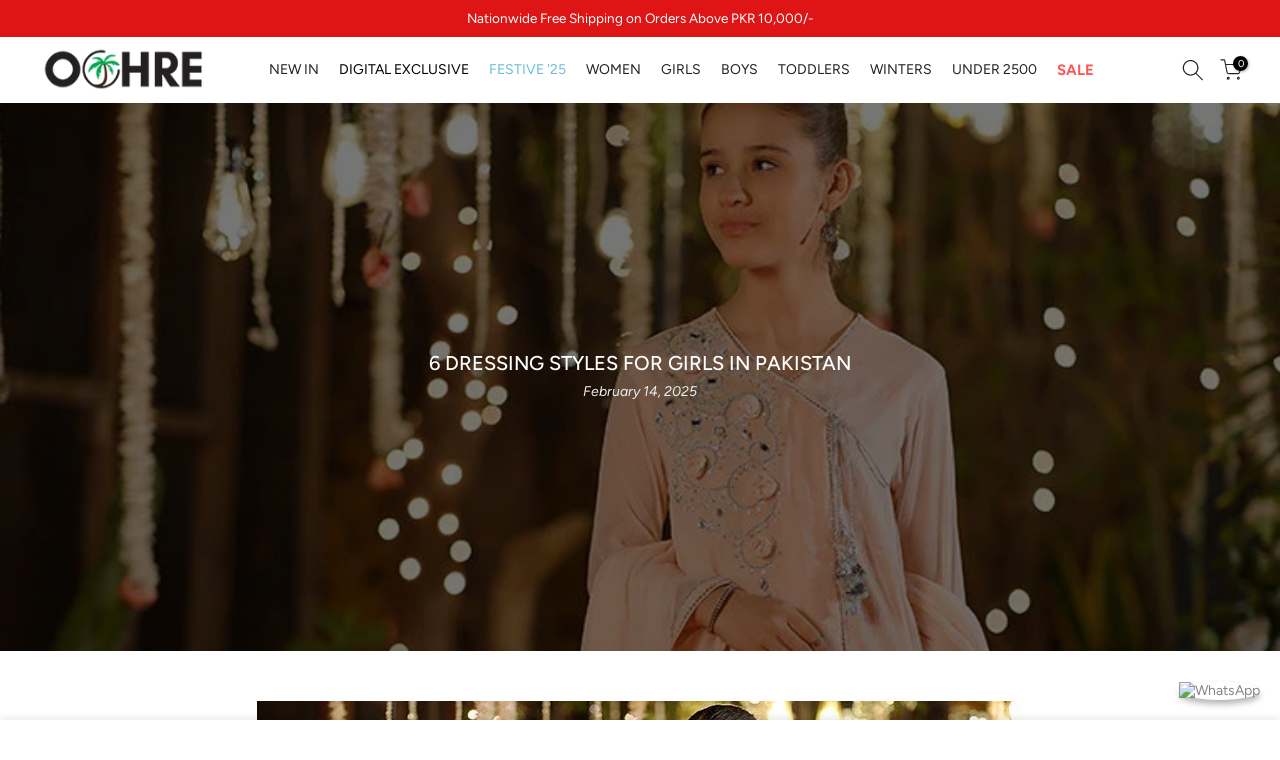

--- FILE ---
content_type: text/css
request_url: https://wearochre.com/cdn/shop/t/11/assets/custom.css?v=38195966417826216311754777996
body_size: -47
content:
.t4s-product-badge,.t4s-product .t4s-product-badge{top:0;right:0}span.t4s-badge-item.t4s-badge-sale{height:15px}div#b_e9f249a0-0a0f-4baf-9664-73babbd7bbe7{display:none}.blink-text{color:#000;font-weight:700;font-size:1.5rem;animation:blinkingText 1s infinite}@keyframes blinkingText{0%{color:red}35%{color:red}40%{color:#0000}60%{color:##FF0000}80%{color:#00000}to{color:red}}.btn--buy-on-whatsapp{display:block;margin-top:20px;padding:5px 30px;font-size:15px;line-height:1.5;color:#fff;background-color:#25d366;border:1px solid #4e4e4e;border-radius:0;text-align:center;text-decoration:none;text-transform:uppercase;transition:all .3s ease}.btn--buy-on-whatsapp:hover{background-color:#fff;color:#4e4e4e;border-radius:0}.is--blockidavailability{display:none!important}@media (min-width: 1025px){.page-head.t4s-pr.t4s-oh.page_bg_img.t4s-text-center{padding:250px}.t4s-product-sizes .t4s-truncate>span:not(:last-child):after{display:none}.rtl_false .t4s-product-sizes .t4s-truncate>span{border:1px lightgrey solid;padding:1px;Color:ashgrey;border-radius:3px;margin-top:3px}.t4s-product-price span.t4s-price-from,.t4s-product-sizes span.t4s-product-sizes--sold-out{display:none}span.t4s-truncate.t4s-d-block.t4s-w-100{text-overflow:unset;display:flex!important;flex-wrap:wrap;justify-content:center}}@media (max-width: 1024px){.t4s-product-sizes .t4s-truncate>span:not(:last-child):after{display:none}.rtl_false .t4s-product-sizes .t4s-truncate>span{border:1px lightgrey solid;padding:1px;Color:gray;border-radius:1px;margin-top:2px}.t4s-product-price span.t4s-price-from,.t4s-product-sizes span.t4s-product-sizes--sold-out{display:none}span.t4s-truncate.t4s-d-block.t4s-w-100{text-overflow:unset;display:flex!important;flex-wrap:wrap;justify-content:center}}
/*# sourceMappingURL=/cdn/shop/t/11/assets/custom.css.map?v=38195966417826216311754777996 */


--- FILE ---
content_type: text/css
request_url: https://wearochre.com/cdn/shop/t/11/assets/custom.css?v=38195966417826216311754777996
body_size: -266
content:
.t4s-product-badge,.t4s-product .t4s-product-badge{top:0;right:0}span.t4s-badge-item.t4s-badge-sale{height:15px}div#b_e9f249a0-0a0f-4baf-9664-73babbd7bbe7{display:none}.blink-text{color:#000;font-weight:700;font-size:1.5rem;animation:blinkingText 1s infinite}@keyframes blinkingText{0%{color:red}35%{color:red}40%{color:#0000}60%{color:##FF0000}80%{color:#00000}to{color:red}}.btn--buy-on-whatsapp{display:block;margin-top:20px;padding:5px 30px;font-size:15px;line-height:1.5;color:#fff;background-color:#25d366;border:1px solid #4e4e4e;border-radius:0;text-align:center;text-decoration:none;text-transform:uppercase;transition:all .3s ease}.btn--buy-on-whatsapp:hover{background-color:#fff;color:#4e4e4e;border-radius:0}.is--blockidavailability{display:none!important}@media (min-width: 1025px){.page-head.t4s-pr.t4s-oh.page_bg_img.t4s-text-center{padding:250px}.t4s-product-sizes .t4s-truncate>span:not(:last-child):after{display:none}.rtl_false .t4s-product-sizes .t4s-truncate>span{border:1px lightgrey solid;padding:1px;Color:ashgrey;border-radius:3px;margin-top:3px}.t4s-product-price span.t4s-price-from,.t4s-product-sizes span.t4s-product-sizes--sold-out{display:none}span.t4s-truncate.t4s-d-block.t4s-w-100{text-overflow:unset;display:flex!important;flex-wrap:wrap;justify-content:center}}@media (max-width: 1024px){.t4s-product-sizes .t4s-truncate>span:not(:last-child):after{display:none}.rtl_false .t4s-product-sizes .t4s-truncate>span{border:1px lightgrey solid;padding:1px;Color:gray;border-radius:1px;margin-top:2px}.t4s-product-price span.t4s-price-from,.t4s-product-sizes span.t4s-product-sizes--sold-out{display:none}span.t4s-truncate.t4s-d-block.t4s-w-100{text-overflow:unset;display:flex!important;flex-wrap:wrap;justify-content:center}}
/*# sourceMappingURL=/cdn/shop/t/11/assets/custom.css.map?v=38195966417826216311754777996 */


--- FILE ---
content_type: text/javascript
request_url: https://wearochre.com/cdn/shop/t/11/assets/custom.js?v=50963251272047349451753687059
body_size: -543
content:
jQuery_T4NT(document).ready(function($){$(document).on("variant:changed",function(evt){})});
//# sourceMappingURL=/cdn/shop/t/11/assets/custom.js.map?v=50963251272047349451753687059
